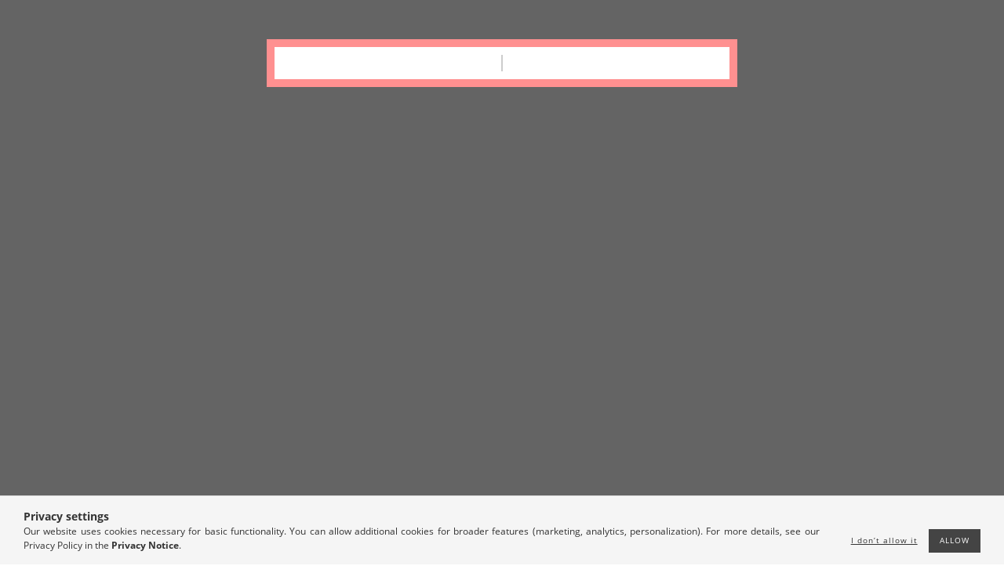

--- FILE ---
content_type: text/html; charset=UTF-8
request_url: https://winenotbudapest.hu/en/spd/387827/Riczu-Symbol-Cuvee
body_size: 21143
content:
<!DOCTYPE html>
<html lang="en" lang="en" class="header-is-transparent">
<head>
    <meta content="width=device-width, initial-scale=1.0" name="viewport">
    <link rel="preload" href="https://winenotbudapest.hu/!common_design/own/fonts/customicons/custom-icons.woff2" as="font" type="font/woff2" crossorigin>
    <link rel="preload" href="https://winenotbudapest.hu/!common_design/own/fonts/fontawesome-5.8.1/css/light.min.css" as="style">
    <link rel="stylesheet" href="https://winenotbudapest.hu/!common_design/own/fonts/fontawesome-5.8.1/css/light.min.css" media="print" onload="this.media='all'">
    <noscript>
        <link rel="stylesheet" href="https://winenotbudapest.hu/!common_design/own/fonts/fontawesome-5.8.1/css/light.min.css" />
    </noscript>
    <link rel="preload" href="https://winenotbudapest.hu/!common_design/own/fonts/opensans/OpenSans-Bold.woff2" as="font" type="font/woff2" crossorigin>
    <link rel="preload" href="https://winenotbudapest.hu/!common_design/own/fonts/opensans/OpenSans-Regular.woff2" as="font" type="font/woff2" crossorigin>

    <meta charset="utf-8">
<meta name="description" content="Riczu Symbol Cuvée, DÍJ: DECANTER WORLD WINE AWARDS 2020, BRONZ MEDÁL Vegyszermentesen művelt szőlő, organikus gazdálkodás, terméskorlátozás (70 q / 1 ha), gond">
<meta name="robots" content="index, follow">
<meta http-equiv="X-UA-Compatible" content="IE=Edge">
<meta property="og:site_name" content="WineNotBudapest.hu" />
<meta property="og:title" content="Riczu Symbol Cuvée - WineNotBudapest.hu">
<meta property="og:description" content="Riczu Symbol Cuvée, DÍJ: DECANTER WORLD WINE AWARDS 2020, BRONZ MEDÁL Vegyszermentesen művelt szőlő, organikus gazdálkodás, terméskorlátozás (70 q / 1 ha), gond">
<meta property="og:type" content="product">
<meta property="og:url" content="https://winenotbudapest.hu/en/spd/387827/Riczu-Symbol-Cuvee">
<meta property="og:image" content="https://winenotbudapest.hu/img/58915/387827/387827.jpg">
<meta name="mobile-web-app-capable" content="yes">
<meta name="apple-mobile-web-app-capable" content="yes">
<meta name="MobileOptimized" content="320">
<meta name="HandheldFriendly" content="true">

<title>Riczu Symbol Cuvée - WineNotBudapest.hu</title>


<script>
var service_type="shop";
var shop_url_main="https://winenotbudapest.hu";
var actual_lang="en";
var money_len="0";
var money_thousend=" ";
var money_dec=".";
var shop_id=58915;
var unas_design_url="https:"+"/"+"/"+"winenotbudapest.hu"+"/"+"!common_design"+"/"+"base"+"/"+"001606"+"/";
var unas_design_code='001606';
var unas_base_design_code='1600';
var unas_design_ver=3;
var unas_design_subver=3;
var unas_shop_url='https://winenotbudapest.hu/en';
var responsive="yes";
var price_nullcut_disable=1;
var config_plus=new Array();
config_plus['product_tooltip']=1;
config_plus['cart_redirect']=1;
config_plus['money_type']='Ft';
config_plus['money_type_display']='Ft';
var lang_text=new Array();

var UNAS = UNAS || {};
UNAS.shop={"base_url":'https://winenotbudapest.hu',"domain":'winenotbudapest.hu',"username":'winenotbudapest.unas.hu',"id":58915,"lang":'en',"currency_type":'Ft',"currency_code":'HUF',"currency_rate":'1',"currency_length":0,"base_currency_length":0,"canonical_url":'https://winenotbudapest.hu/en/spd/387827/Riczu-Symbol-Cuvee'};
UNAS.design={"code":'001606',"page":'artdet'};
UNAS.api_auth="d5405d8383eb676226cc772ef1874e47";
UNAS.customer={"email":'',"id":0,"group_id":0,"without_registration":0};
UNAS.shop["category_id"]="181378";
UNAS.shop["sku"]="387827";
UNAS.shop["product_id"]="293098108";
UNAS.shop["only_private_customer_can_purchase"] = false;
 

UNAS.text = {
    "button_overlay_close": `Close`,
    "popup_window": `Popup window`,
    "list": `list`,
    "updating_in_progress": `Update in progress`,
    "updated": `Updated`,
    "is_opened": `open`,
    "is_closed": `Closed`,
    "deleted": `Deleted`,
    "consent_granted": `consent granted`,
    "consent_rejected": `consent denied`,
    "field_is_incorrect": `Invalid field`,
    "error_title": `Error!`,
    "product_variants": `product variants`,
    "product_added_to_cart": `The product has been added to your cart`,
    "product_added_to_cart_with_qty_problem": `Only [qty_added_to_cart] [qty_unit] of the product was added to the cart`,
    "product_removed_from_cart": `Item removed from cart`,
    "reg_title_name": `Name`,
    "reg_title_company_name": `Company name`,
    "number_of_items_in_cart": `Number of items in cart`,
    "cart_is_empty": `Your cart is empty`,
    "cart_updated": `Cart updated`
};


UNAS.text["delete_from_compare"]= `Remove from comparison`;
UNAS.text["comparison"]= `Compare`;

UNAS.text["delete_from_favourites"]= `Remove from favorites`;
UNAS.text["add_to_favourites"]= `Add to Favorites`;






window.lazySizesConfig=window.lazySizesConfig || {};
window.lazySizesConfig.loadMode=1;
window.lazySizesConfig.loadHidden=false;

window.dataLayer = window.dataLayer || [];
function gtag(){dataLayer.push(arguments)};
gtag('js', new Date());
</script>

<script src="https://winenotbudapest.hu/!common_packages/jquery/jquery-3.2.1.js?mod_time=1690980617"></script>
<script src="https://winenotbudapest.hu/!common_packages/jquery/plugins/migrate/migrate.js?mod_time=1690980618"></script>
<script src="https://winenotbudapest.hu/!common_packages/jquery/plugins/tippy/popper-2.4.4.min.js?mod_time=1690980618"></script>
<script src="https://winenotbudapest.hu/!common_packages/jquery/plugins/tippy/tippy-bundle.umd.min.js?mod_time=1690980618"></script>
<script src="https://winenotbudapest.hu/!common_packages/jquery/plugins/autocomplete/autocomplete.js?mod_time=1751445028"></script>
<script src="https://winenotbudapest.hu/!common_packages/jquery/plugins/cookie/cookie.js?mod_time=1690980618"></script>
<script src="https://winenotbudapest.hu/!common_packages/jquery/plugins/tools/tools-1.2.7.js?mod_time=1690980618"></script>
<script src="https://winenotbudapest.hu/!common_packages/jquery/plugins/lazysizes/lazysizes.min.js?mod_time=1690980618"></script>
<script src="https://winenotbudapest.hu/!common_packages/jquery/plugins/lazysizes/plugins/bgset/ls.bgset.min.js?mod_time=1753261540"></script>
<script src="https://winenotbudapest.hu/!common_packages/jquery/own/shop_common/exploded/common.js?mod_time=1764831094"></script>
<script src="https://winenotbudapest.hu/!common_packages/jquery/own/shop_common/exploded/common_overlay.js?mod_time=1759904162"></script>
<script src="https://winenotbudapest.hu/!common_packages/jquery/own/shop_common/exploded/common_shop_popup.js?mod_time=1759904162"></script>
<script src="https://winenotbudapest.hu/!common_packages/jquery/own/shop_common/exploded/common_start_checkout.js?mod_time=1752056245"></script>
<script src="https://winenotbudapest.hu/!common_packages/jquery/own/shop_common/exploded/design_1500.js?mod_time=1725525526"></script>
<script src="https://winenotbudapest.hu/!common_packages/jquery/own/shop_common/exploded/function_change_address_on_order_methods.js?mod_time=1752056245"></script>
<script src="https://winenotbudapest.hu/!common_packages/jquery/own/shop_common/exploded/function_check_password.js?mod_time=1751445028"></script>
<script src="https://winenotbudapest.hu/!common_packages/jquery/own/shop_common/exploded/function_check_zip.js?mod_time=1767692286"></script>
<script src="https://winenotbudapest.hu/!common_packages/jquery/own/shop_common/exploded/function_compare.js?mod_time=1751445028"></script>
<script src="https://winenotbudapest.hu/!common_packages/jquery/own/shop_common/exploded/function_customer_addresses.js?mod_time=1725525526"></script>
<script src="https://winenotbudapest.hu/!common_packages/jquery/own/shop_common/exploded/function_delivery_point_select.js?mod_time=1751445028"></script>
<script src="https://winenotbudapest.hu/!common_packages/jquery/own/shop_common/exploded/function_favourites.js?mod_time=1725525526"></script>
<script src="https://winenotbudapest.hu/!common_packages/jquery/own/shop_common/exploded/function_infinite_scroll.js?mod_time=1759904162"></script>
<script src="https://winenotbudapest.hu/!common_packages/jquery/own/shop_common/exploded/function_language_and_currency_change.js?mod_time=1751445028"></script>
<script src="https://winenotbudapest.hu/!common_packages/jquery/own/shop_common/exploded/function_param_filter.js?mod_time=1764233415"></script>
<script src="https://winenotbudapest.hu/!common_packages/jquery/own/shop_common/exploded/function_postsale.js?mod_time=1751445028"></script>
<script src="https://winenotbudapest.hu/!common_packages/jquery/own/shop_common/exploded/function_product_print.js?mod_time=1725525526"></script>
<script src="https://winenotbudapest.hu/!common_packages/jquery/own/shop_common/exploded/function_product_subscription.js?mod_time=1751445028"></script>
<script src="https://winenotbudapest.hu/!common_packages/jquery/own/shop_common/exploded/function_recommend.js?mod_time=1751445028"></script>
<script src="https://winenotbudapest.hu/!common_packages/jquery/own/shop_common/exploded/function_saved_cards.js?mod_time=1751445028"></script>
<script src="https://winenotbudapest.hu/!common_packages/jquery/own/shop_common/exploded/function_saved_filter_delete.js?mod_time=1751445028"></script>
<script src="https://winenotbudapest.hu/!common_packages/jquery/own/shop_common/exploded/function_search_smart_placeholder.js?mod_time=1751445028"></script>
<script src="https://winenotbudapest.hu/!common_packages/jquery/own/shop_common/exploded/function_vote.js?mod_time=1725525526"></script>
<script src="https://winenotbudapest.hu/!common_packages/jquery/own/shop_common/exploded/page_cart.js?mod_time=1767791927"></script>
<script src="https://winenotbudapest.hu/!common_packages/jquery/own/shop_common/exploded/page_customer_addresses.js?mod_time=1768291153"></script>
<script src="https://winenotbudapest.hu/!common_packages/jquery/own/shop_common/exploded/page_order_checkout.js?mod_time=1725525526"></script>
<script src="https://winenotbudapest.hu/!common_packages/jquery/own/shop_common/exploded/page_order_details.js?mod_time=1725525526"></script>
<script src="https://winenotbudapest.hu/!common_packages/jquery/own/shop_common/exploded/page_order_methods.js?mod_time=1760086916"></script>
<script src="https://winenotbudapest.hu/!common_packages/jquery/own/shop_common/exploded/page_order_return.js?mod_time=1725525526"></script>
<script src="https://winenotbudapest.hu/!common_packages/jquery/own/shop_common/exploded/page_order_send.js?mod_time=1725525526"></script>
<script src="https://winenotbudapest.hu/!common_packages/jquery/own/shop_common/exploded/page_order_subscriptions.js?mod_time=1751445028"></script>
<script src="https://winenotbudapest.hu/!common_packages/jquery/own/shop_common/exploded/page_order_verification.js?mod_time=1752056245"></script>
<script src="https://winenotbudapest.hu/!common_packages/jquery/own/shop_common/exploded/page_product_details.js?mod_time=1751445028"></script>
<script src="https://winenotbudapest.hu/!common_packages/jquery/own/shop_common/exploded/page_product_list.js?mod_time=1725525526"></script>
<script src="https://winenotbudapest.hu/!common_packages/jquery/own/shop_common/exploded/page_product_reviews.js?mod_time=1751445028"></script>
<script src="https://winenotbudapest.hu/!common_packages/jquery/own/shop_common/exploded/page_reg.js?mod_time=1759904162"></script>
<script src="https://winenotbudapest.hu/!common_packages/jquery/plugins/hoverintent/hoverintent.js?mod_time=1690980618"></script>
<script src="https://winenotbudapest.hu/!common_packages/jquery/own/shop_tooltip/shop_tooltip.js?mod_time=1759904162"></script>
<script src="https://winenotbudapest.hu/!common_packages/jquery/plugins/responsive_menu/responsive_menu-unas.js?mod_time=1690980618"></script>
<script src="https://winenotbudapest.hu/!common_packages/jquery/plugins/slick/slick.min.js?mod_time=1690980618"></script>
<script src="https://winenotbudapest.hu/!common_design/base/001600/main.js?mod_time=1701621402"></script>
<script src="https://winenotbudapest.hu/!common_packages/jquery/plugins/photoswipe/photoswipe.min.js?mod_time=1690980618"></script>
<script src="https://winenotbudapest.hu/!common_packages/jquery/plugins/photoswipe/photoswipe-ui-default.min.js?mod_time=1690980618"></script>

<link href="https://winenotbudapest.hu/temp/shop_58915_1806393099238e12352b97190ab5f5f0.css?mod_time=1768509028" rel="stylesheet" type="text/css">

<link href="https://winenotbudapest.hu/en/spd/387827/Riczu-Symbol-Cuvee" rel="canonical">
    <link id="favicon-32x32" rel="icon" type="image/png" href="https://winenotbudapest.hu/!common_design/own/image/favicon_32x32.png" sizes="32x32">
    <link id="favicon-192x192" rel="icon" type="image/png" href="https://winenotbudapest.hu/!common_design/own/image/favicon_192x192.png" sizes="192x192">
            <link rel="apple-touch-icon" href="https://winenotbudapest.hu/!common_design/own/image/favicon_32x32.png" sizes="32x32">
        <link rel="apple-touch-icon" href="https://winenotbudapest.hu/!common_design/own/image/favicon_192x192.png" sizes="192x192">
        <script>
        var google_consent=1;
    
        gtag('consent', 'default', {
           'ad_storage': 'denied',
           'ad_user_data': 'denied',
           'ad_personalization': 'denied',
           'analytics_storage': 'denied',
           'functionality_storage': 'denied',
           'personalization_storage': 'denied',
           'security_storage': 'granted'
        });

    
        gtag('consent', 'update', {
           'ad_storage': 'denied',
           'ad_user_data': 'denied',
           'ad_personalization': 'denied',
           'analytics_storage': 'denied',
           'functionality_storage': 'denied',
           'personalization_storage': 'denied',
           'security_storage': 'granted'
        });

        </script>
    
    
    
    




    
    <style>
        
            
                
                    .header_logo-img {
                        position: absolute;
                        left: 0;
                        right: 0;
                        bottom: 0;
                        top: 0;
                        margin: 0 auto;
                    }
                    .header_logo-img-wrapper {
                        padding-top: calc(72 / 300 * 100%);
                        position: relative;
                    }
                    .header_logo {
                        width: 300px;
                        margin-left: auto;
                        margin-right: auto;
                    }
                    
                        @media (max-width: 1023.8px) {
                            .header_logo-img-wrapper {
                                padding-top: calc(72 / 300 * 100%);
                            }
                            .header_logo {
                                width: 300px;
                            }
                        }
                    
                    
                        @media (max-width: 767.8px){
                            .header_logo-img-wrapper {
                                padding-top: calc(36 / 150 * 100%);
                            }
                            .header_logo {
                                width: 150px;
                            }
                        }
                    
                    
                        @media (max-width: 479.8px){
                            .header_logo-img-wrapper {
                                padding-top: calc(36 / 150 * 100%);
                            }
                            .header_logo {
                                width: 150px;
                            }
                        }
                    
                
            
        
    </style>
    

    

    
    
    
    
    
    
    
</head>

<body class='design_ver3 design_subver1 design_subver2 design_subver3' id="ud_shop_artdet">
    <div id="fb-root"></div>
    <script>
        window.fbAsyncInit = function() {
            FB.init({
                xfbml            : true,
                version          : 'v22.0'
            });
        };
    </script>
    <script async defer crossorigin="anonymous" src="https://connect.facebook.net/en_US/sdk.js"></script>
    <div id="image_to_cart" style="display:none; position:absolute; z-index:100000;"></div>
<div class="overlay_common overlay_warning" id="overlay_cart_add"></div>
<script>$(document).ready(function(){ overlay_init("cart_add",{"onBeforeLoad":false}); });</script>
<div id="overlay_login_outer"></div>	
	<script>
	$(document).ready(function(){
	    var login_redir_init="";

		$("#overlay_login_outer").overlay({
			onBeforeLoad: function() {
                var login_redir_temp=login_redir_init;
                if (login_redir_act!="") {
                    login_redir_temp=login_redir_act;
                    login_redir_act="";
                }

									$.ajax({
						type: "GET",
						async: true,
						url: "https://winenotbudapest.hu/shop_ajax/ajax_popup_login.php",
						data: {
							shop_id:"58915",
							lang_master:"en",
                            login_redir:login_redir_temp,
							explicit:"ok",
							get_ajax:"1"
						},
						success: function(data){
							$("#overlay_login_outer").html(data);
							if (unas_design_ver >= 5) $("#overlay_login_outer").modal('show');
							$('#overlay_login1 input[name=shop_pass_login]').keypress(function(e) {
								var code = e.keyCode ? e.keyCode : e.which;
								if(code.toString() == 13) {		
									document.form_login_overlay.submit();		
								}	
							});	
						}
					});
								},
			top: 50,
			mask: {
	color: "#000000",
	loadSpeed: 200,
	maskId: "exposeMaskOverlay",
	opacity: 0.7
},
			closeOnClick: (config_plus['overlay_close_on_click_forced'] === 1),
			onClose: function(event, overlayIndex) {
				$("#login_redir").val("");
			},
			load: false
		});
		
			});
	function overlay_login() {
		$(document).ready(function(){
			$("#overlay_login_outer").overlay().load();
		});
	}
	function overlay_login_remind() {
        if (unas_design_ver >= 5) {
            $("#overlay_remind").overlay().load();
        } else {
            $(document).ready(function () {
                $("#overlay_login_outer").overlay().close();
                setTimeout('$("#overlay_remind").overlay().load();', 250);
            });
        }
	}

    var login_redir_act="";
    function overlay_login_redir(redir) {
        login_redir_act=redir;
        $("#overlay_login_outer").overlay().load();
    }
	</script>  
	<div class="overlay_common overlay_info" id="overlay_remind"></div>
<script>$(document).ready(function(){ overlay_init("remind",[]); });</script>

	<script>
    	function overlay_login_error_remind() {
		$(document).ready(function(){
			load_login=0;
			$("#overlay_error").overlay().close();
			setTimeout('$("#overlay_remind").overlay().load();', 250);	
		});
	}
	</script>  
	<div class="overlay_common overlay_info" id="overlay_newsletter"></div>
<script>$(document).ready(function(){ overlay_init("newsletter",[]); });</script>

<script>
function overlay_newsletter() {
    $(document).ready(function(){
        $("#overlay_newsletter").overlay().load();
    });
}
</script>
<div class="overlay_common overlay_error" id="overlay_explicit"></div>
<script>$(document).ready(function(){ overlay_init("explicit",{"load":true,"closeOnEsc":false,"maskLoadSpeed":0,"maskOpacity":1}); });</script>

    <script>
    exitpopup_allow=0;
	function overlay_explicit_ok() {
		$(document).ready(function(){
			$.ajax({
				type: "GET",
				url: "https://winenotbudapest.hu/shop_ajax/ajax_popup_explicit.php",
				success: function() {
                                        overlay_close('overlay_explicit');
                                        $(document).trigger("explicitConfirmed");
				},
				data: {shop_id:"58915",lang_master:"en",explicit:"ok",get_ajax:"1"}
			});
			$("#container").css("display","block");
		});
	}
	</script>
	<div class="overlay_common overlay_error" id="overlay_script"></div>
<script>$(document).ready(function(){ overlay_init("script",[]); });</script>
    <script>
    $(document).ready(function() {
        $.ajax({
            type: "GET",
            url: "https://winenotbudapest.hu/shop_ajax/ajax_stat.php",
            data: {master_shop_id:"58915",get_ajax:"1"}
        });
    });
    </script>
    

<div id="container" class="page_shop_artdet_387827 page-box logo-resizer-v2">
	

    <header class="header js-header">
        <div class="header-inner row align-items-center justify-content-center container-custom-1 usn">
            <div class="header-left col-auto col-lg-4 col-xl order-2 order-sm-1 px-0 d-flex align-self-stretch">
                <div class="cat-box-col flex-y-center">
                    <div class="cat-box js-dropdown-container">
                        <button class="cat-box__btn cat-box__btn--desktop header-btn js-dropdown--btn dropdown--btn d-none d-xl-block" aria-label="View cart">
                            <span class="cat-box__btn-text header-btn-text">Products</span>
                        </button>
                        <div class="cat-box__dropdown dropdown--content js-dropdown--content dropdown--content-l px-0">
                            <div class="cat-box--desktop">
                                


<div class='cat-box__items py-3'>
    
        <div class='cat-box__item cat-box__item-level-0 is-spec-item js-cat-menu-new'>
            <div class="row no-gutters">
				
                <div class="col">
                    <div class="cat-box__name-wrap pl-3">
                        <a class="cat-box__name" href="https://winenotbudapest.hu/en/shop_artspec.php?artspec=2"
                            
                        >
                            <div class="row no-gutters align-items-center position-relative pr-5">
                                <div class="col">
                                    <div class="cat-box__name-text line-clamp--3-12">New arrivals</div>
                                </div>
                                
                            </div>
                        </a>
                    </div>
                </div>
            </div>

        
        </div>
    
        <div class='cat-box__item cat-box__item-level-0 is-spec-item js-cat-menu-akcio'>
            <div class="row no-gutters">
				
                <div class="col">
                    <div class="cat-box__name-wrap pl-3">
                        <a class="cat-box__name" href="https://winenotbudapest.hu/en/shop_artspec.php?artspec=1"
                            
                        >
                            <div class="row no-gutters align-items-center position-relative pr-5">
                                <div class="col">
                                    <div class="cat-box__name-text line-clamp--3-12">Deals</div>
                                </div>
                                
                            </div>
                        </a>
                    </div>
                </div>
            </div>

        
        </div>
    
        <div class='cat-box__item cat-box__item-level-0 js-cat-menu-181378'>
            <div class="row no-gutters">
				
				<div class="col-auto">
					<div class="cat-box__img-wrap d-none">
						<a href="https://winenotbudapest.hu/en/wine" class="text_normal" title="Wine"><img src="https://winenotbudapest.hu/img/58915/catpic_181378/50x50,r/181378.jpg?time=1610598511" alt="Wine" title="Wine" /></a>
					</div>
				</div>
				
                <div class="col">
                    <div class="cat-box__name-wrap pl-3">
                        <a class="cat-box__name" href="https://winenotbudapest.hu/en/wine"
                            
                        >
                            <div class="row no-gutters align-items-center position-relative pr-5">
                                <div class="col">
                                    <div class="cat-box__name-text line-clamp--3-12">Wine</div>
                                </div>
                                
                            </div>
                        </a>
                    </div>
                </div>
            </div>

        
        </div>
    
        <div class='cat-box__item cat-box__item-level-0 js-cat-menu-248354'>
            <div class="row no-gutters">
				
				<div class="col-auto">
					<div class="cat-box__img-wrap d-none">
						<a href="https://winenotbudapest.hu/en/sparkling" class="text_normal" title="Sparkling"><img src="https://winenotbudapest.hu/img/58915/catpic_248354/50x50,r/248354.jpg?time=1611322108" alt="Sparkling" title="Sparkling" /></a>
					</div>
				</div>
				
                <div class="col">
                    <div class="cat-box__name-wrap pl-3">
                        <a class="cat-box__name" href="https://winenotbudapest.hu/en/sparkling"
                            
                        >
                            <div class="row no-gutters align-items-center position-relative pr-5">
                                <div class="col">
                                    <div class="cat-box__name-text line-clamp--3-12">Sparkling</div>
                                </div>
                                
                            </div>
                        </a>
                    </div>
                </div>
            </div>

        
        </div>
    
        <div class='cat-box__item cat-box__item-level-0 js-cat-menu-196915'>
            <div class="row no-gutters">
				
				<div class="col-auto">
					<div class="cat-box__img-wrap d-none">
						<a href="https://winenotbudapest.hu/en/wineselection" class="text_normal" title="Wine Selection"><img src="https://winenotbudapest.hu/img/58915/catpic_196915/50x50,r/196915.jpg?time=1612372506" alt="Wine Selection" title="Wine Selection" /></a>
					</div>
				</div>
				
                <div class="col">
                    <div class="cat-box__name-wrap pl-3">
                        <a class="cat-box__name" href="https://winenotbudapest.hu/en/wineselection"
                            
                        >
                            <div class="row no-gutters align-items-center position-relative pr-5">
                                <div class="col">
                                    <div class="cat-box__name-text line-clamp--3-12">Wine Selection</div>
                                </div>
                                
                            </div>
                        </a>
                    </div>
                </div>
            </div>

        
        </div>
    
        <div class='cat-box__item cat-box__item-level-0 js-cat-menu-960086'>
            <div class="row no-gutters">
				
				<div class="col-auto">
					<div class="cat-box__img-wrap d-none">
						<a href="https://winenotbudapest.hu/en/wineexperience" class="text_normal" title="Wine Experience"><img src="https://winenotbudapest.hu/img/58915/catpic_960086/50x50,r/960086.jpg?time=1610653408" alt="Wine Experience" title="Wine Experience" /></a>
					</div>
				</div>
				
                <div class="col">
                    <div class="cat-box__name-wrap pl-3">
                        <a class="cat-box__name" href="https://winenotbudapest.hu/en/wineexperience"
                            
                        >
                            <div class="row no-gutters align-items-center position-relative pr-5">
                                <div class="col">
                                    <div class="cat-box__name-text line-clamp--3-12">Wine Experience</div>
                                </div>
                                
                            </div>
                        </a>
                    </div>
                </div>
            </div>

        
        </div>
    
        <div class='cat-box__item cat-box__item-level-0 js-cat-menu-360550'>
            <div class="row no-gutters">
				
				<div class="col-auto">
					<div class="cat-box__img-wrap d-none">
						<a href="https://winenotbudapest.hu/en/tonic" class="text_normal" title="Tonic"><img src="https://winenotbudapest.hu/img/58915/catpic_360550/50x50,r/360550.jpg?time=1738729982" alt="Tonic" title="Tonic" /></a>
					</div>
				</div>
				
                <div class="col">
                    <div class="cat-box__name-wrap pl-3">
                        <a class="cat-box__name" href="https://winenotbudapest.hu/en/tonic"
                            
                        >
                            <div class="row no-gutters align-items-center position-relative pr-5">
                                <div class="col">
                                    <div class="cat-box__name-text line-clamp--3-12">Tonic</div>
                                </div>
                                
                            </div>
                        </a>
                    </div>
                </div>
            </div>

        
        </div>
    
        <div class='cat-box__item cat-box__item-level-0 js-cat-menu-698413'>
            <div class="row no-gutters">
				
				<div class="col-auto">
					<div class="cat-box__img-wrap d-none">
						<a href="https://winenotbudapest.hu/en/must" class="text_normal" title="Must"><img src="https://winenotbudapest.hu/img/58915/catpic_698413/50x50,r/698413.jpg?time=1610653432" alt="Must" title="Must" /></a>
					</div>
				</div>
				
                <div class="col">
                    <div class="cat-box__name-wrap pl-3">
                        <a class="cat-box__name" href="https://winenotbudapest.hu/en/must"
                            
                        >
                            <div class="row no-gutters align-items-center position-relative pr-5">
                                <div class="col">
                                    <div class="cat-box__name-text line-clamp--3-12">Must</div>
                                </div>
                                
                            </div>
                        </a>
                    </div>
                </div>
            </div>

        
        </div>
    
        <div class='cat-box__item cat-box__item-level-0 js-cat-menu-836993'>
            <div class="row no-gutters">
				
				<div class="col-auto">
					<div class="cat-box__img-wrap d-none">
						<a href="https://winenotbudapest.hu/en/gooseliver" class="text_normal" title="Goose Liver"><img src="https://winenotbudapest.hu/img/58915/catpic_836993/50x50,r/836993.jpg?time=1629211390" alt="Goose Liver" title="Goose Liver" /></a>
					</div>
				</div>
				
                <div class="col">
                    <div class="cat-box__name-wrap pl-3">
                        <a class="cat-box__name" href="https://winenotbudapest.hu/en/gooseliver"
                            
                        >
                            <div class="row no-gutters align-items-center position-relative pr-5">
                                <div class="col">
                                    <div class="cat-box__name-text line-clamp--3-12">Goose Liver</div>
                                </div>
                                
                            </div>
                        </a>
                    </div>
                </div>
            </div>

        
        </div>
    
        <div class='cat-box__item cat-box__item-level-0 js-cat-menu-391717'>
            <div class="row no-gutters">
				
				<div class="col-auto">
					<div class="cat-box__img-wrap d-none">
						<a href="https://winenotbudapest.hu/en/book" class="text_normal" title="Book"><img src="https://winenotbudapest.hu/img/58915/catpic_391717/50x50,r/391717.jpg?time=1610598685" alt="Book" title="Book" /></a>
					</div>
				</div>
				
                <div class="col">
                    <div class="cat-box__name-wrap pl-3">
                        <a class="cat-box__name" href="https://winenotbudapest.hu/en/book"
                            
                        >
                            <div class="row no-gutters align-items-center position-relative pr-5">
                                <div class="col">
                                    <div class="cat-box__name-text line-clamp--3-12">Book</div>
                                </div>
                                
                            </div>
                        </a>
                    </div>
                </div>
            </div>

        
        </div>
    
</div>



                            </div>
                        </div>
                        <button class="cat-box__btn cat-box__btn--mobile header-btn js-dropdown--btn dropdown--btn d-xl-none" aria-label="Product categories">
                            <span class="cat-box__btn-icon icon--hamburger"></span>
                        </button>
                        <div class="dropdown--content-xl-up js-dropdown--content dropdown--content-l p-0">
                            <div class="cat-box--mobile h-100">
                                <div id="responsive_cat_menu"><div id="responsive_cat_menu_content"><script>var responsive_menu='$(\'#responsive_cat_menu ul\').responsive_menu({ajax_type: "GET",ajax_param_str: "cat_key|aktcat",ajax_url: "https://winenotbudapest.hu/shop_ajax/ajax_box_cat.php",ajax_data: "master_shop_id=58915&lang_master=en&get_ajax=1&type=responsive_call&box_var_name=shop_cat&box_var_already=no&box_var_responsive=yes&box_var_page=no&box_var_section=content&box_var_highlight=yes&box_var_type=normal&box_var_multilevel_id=responsive_cat_menu",menu_id: "responsive_cat_menu"});'; </script><div class="responsive_menu"><div class="responsive_menu_nav"><div class="responsive_menu_navtop"><div class="responsive_menu_back "></div><div class="responsive_menu_title ">&nbsp;</div><div class="responsive_menu_close "></div></div><div class="responsive_menu_navbottom"></div></div><div class="responsive_menu_content"><ul style="display:none;"><li><a href="https://winenotbudapest.hu/en/shop_artspec.php?artspec=2" class="text_small">New arrivals</a></li><li><a href="https://winenotbudapest.hu/en/shop_artspec.php?artspec=1" class="text_small">Deals</a></li><li class="active_menu"><span class="ajax_param">181378|181378</span><a href="https://winenotbudapest.hu/en/wine" class="text_small resp_clickable" onclick="return false;">Wine <span class='box_cat_num'>[167]</span></a></li><li><span class="ajax_param">248354|181378</span><a href="https://winenotbudapest.hu/en/sparkling" class="text_small resp_clickable" onclick="return false;">Sparkling <span class='box_cat_num'>[19]</span></a></li><li><span class="ajax_param">196915|181378</span><a href="https://winenotbudapest.hu/en/wineselection" class="text_small resp_clickable" onclick="return false;">Wine Selection <span class='box_cat_num'>[2]</span></a></li><li><span class="ajax_param">960086|181378</span><a href="https://winenotbudapest.hu/en/wineexperience" class="text_small resp_clickable" onclick="return false;">Wine Experience <span class='box_cat_num'>[3]</span></a></li><li><span class="ajax_param">360550|181378</span><a href="https://winenotbudapest.hu/en/tonic" class="text_small resp_clickable" onclick="return false;">Tonic <span class='box_cat_num'>[4]</span></a></li><li><span class="ajax_param">698413|181378</span><a href="https://winenotbudapest.hu/en/must" class="text_small resp_clickable" onclick="return false;">Must <span class='box_cat_num'>[1]</span></a></li><li><span class="ajax_param">836993|181378</span><a href="https://winenotbudapest.hu/en/gooseliver" class="text_small resp_clickable" onclick="return false;">Goose Liver <span class='box_cat_num'>[2]</span></a></li><li><span class="ajax_param">391717|181378</span><a href="https://winenotbudapest.hu/en/book" class="text_small resp_clickable" onclick="return false;">Book <span class='box_cat_num'>[3]</span></a></li></ul></div></div></div></div>
                            </div>
                        </div>
                    </div>
                </div>
                


    
    <div class="profile-col d-flex align-items-center position-relative">
        <div class="profile js-dropdown-container">
            <button class="profile__btn header-btn js-profile-btn js-dropdown--btn dropdown--btn" aria-label="Profile" id="profile__btn" onclick="checkLogged(this.id); return false;" data-login="javascript:overlay_login();" data-orders="https://winenotbudapest.hu/en/shop_order_track.php">
                <span class="profile__btn-icon d-xl-none icon--head"></span>
                <span class="profile__btn-text header-btn-text d-none d-xl-block">Profile</span>
            </button>
            

            
                
            
        </div>
    </div>
    

                <div class="header-plus-menu-col js-header-plus-menu flex-y-center">
                    <div class="header-plus-menu-desktop d-none d-xl-block">
                        <ul class="header_menu hm--d d-flex mb-0 ul--lsn">
                            <li class="menu_item_plus menu_item_1" id="d_menu_item_id_497739"><a href="http://wolt.com/hu/hun/budapest/restaurant/wine-not-hungarian-wine-shopbar" target="_blank">WOLT</a></li><li class="menu_item_plus menu_item_2" id="d_menu_item_id_741664"><a href="http://winenot.hu" target="_blank">WINE NOT?</a></li>
                        </ul>
                    </div>
                    <div class="header-plus-menu-mobile d-xl-none js-dropdown-container">
                        <button class="header-plus-menu__btn header-btn js-dropdown--btn dropdown--btn" aria-label="Customer menu">
                            <span class="header-plus-menu__btn-icon icon--info"></span>
                        </button>
                        <div class="header_menu-wrap dropdown--content dropdown--content-l js-dropdown--content">
                            <div class="header_menu-wrap__btn-close icon--close btn btn--square btn--link d-xl-none dropdown--btn-close js-dropdown--btn-close"></div>
                            <ul class="header_menu hm--m js-header_menu--m mb-0 ul--lsn">
                                <li class="menu_item_plus menu_item_1" id="m_menu_item_id_497739"><a href="http://wolt.com/hu/hun/budapest/restaurant/wine-not-hungarian-wine-shopbar" target="_blank">WOLT</a></li><li class="menu_item_plus menu_item_2" id="m_menu_item_id_741664"><a href="http://winenot.hu" target="_blank">WINE NOT?</a></li><li class="menu_item_plus menu_item_3" id="m_menu_item_id_646232"><a href="https://winenotbudapest.hu/en/" target="_top">Wine Regions</a></li>
                            </ul>
                        </div>
                    </div>
                </div>
            </div>
            <div class="header-logo-col col-12 col-sm col-lg-4 col-xl-auto order-sm-2 text-center">
                <div class="logo">
                    




    

    
    <div class="js-element header_logo" data-element-name="header_logo">
        
            
                <a href="https://winenotbudapest.hu/en/">
                <div class="header_logo-img-wrapper">
                    <picture>
                        <source media="(max-width: 479.8px)" srcset="https://winenotbudapest.hu/!common_design/custom/winenotbudapest.unas.hu/element/layout_hu_header_logo-300x100_1_medium.png?time=1614881638, https://winenotbudapest.hu/!common_design/custom/winenotbudapest.unas.hu/element/layout_hu_header_logo-300x100_1_medium_retina.png?time=1614881638 2x">
                        <source media="(max-width: 767.8px)" srcset="https://winenotbudapest.hu/!common_design/custom/winenotbudapest.unas.hu/element/layout_hu_header_logo-300x100_1_medium.png?time=1614881638, https://winenotbudapest.hu/!common_design/custom/winenotbudapest.unas.hu/element/layout_hu_header_logo-300x100_1_medium_retina.png?time=1614881638 2x">
                        <source media="(max-width: 1019.8px)" srcset="https://winenotbudapest.hu/!common_design/custom/winenotbudapest.unas.hu/element/layout_hu_header_logo-300x100_1_default.png?time=1614881638, https://winenotbudapest.hu/!common_design/custom/winenotbudapest.unas.hu/element/layout_hu_header_logo-300x100_1_default_retina.png?time=1614881638 2x">
                        <img class="header_logo-img" width="300" height="72" data-height="100" src="https://winenotbudapest.hu/!common_design/custom/winenotbudapest.unas.hu/element/layout_hu_header_logo-300x100_1_default.png?time=1614881638" alt="WineNotBudapest.hu" srcset="https://winenotbudapest.hu/!common_design/custom/winenotbudapest.unas.hu/element/layout_hu_header_logo-300x100_1_default_retina.png?time=1614881638 2x">
                    </picture>
                </div>
                </a>
            
        
    </div>
    

                </div>
            </div>
            <div class="header-right col-auto col-lg-4 col-xl order-3 px-0 d-flex justify-content-end align-self-stretch">
                <div class="search-box-col flex-lg-grow-1 flex-y-center">
                    <div class="search-box w-100">
                        <button class="search-box__btn header-btn js-dropdown--btn dropdown--btn d-lg-none position-relative" aria-label="Search">
                            <span class="search-box__btn-icon-search icon--search"></span>
                            <span class="search-box__btn-icon-search-opened icon--chevron-down"></span>
                        </button>
                        <div class="search-box__content-wrap js-dropdown--content">
                            <div id="box_search_content" class="position-relative browser-is-chrome">
    <form name="form_include_search" id="form_include_search" action="https://winenotbudapest.hu/en/shop_search.php" method="get">
        <input data-stay-visible-breakpoint="1020" name="search" id="box_search_input" type="text" value=""
               pattern=".{3,100}" maxlength="100" class="text_small ac_input js-search-input" title="Please enter a longer search term."
               placeholder="Search" autocomplete="off"
               required
        >
        <div class="search-box__search-btn-outer">
            <button class="search-box__search-btn btn--text text-center icon--search" type="submit" title="Search"></button>
        </div>
        <div class="search-box__mask"></div>
    </form>
    <div class="ac_results"></div>
</div>
<script>
    $(document).ready(function(){
        $(document).on('smartSearchInputLoseFocus', function(){
            if ($('.js-search-smart-autocomplete').length>0) {
                setTimeout(function () {
                    let height = $(window).height() - ($('.js-search-smart-autocomplete').offset().top - $(window).scrollTop()) - 20;
                    $('.search-smart-autocomplete').css('max-height', height + 'px');
                }, 300);
            }
        });
    });
</script>

                        </div>
                    </div>
                </div>
                <div class="product-filter-col position-relative flex-y-center">
                    <div class="product-filter js-dropdown-container">
                        <button class="product-filter__btn header-btn js-dropdown--btn dropdown--btn" aria-label="filter button">
                            <span class="product-filter__btn-icon icon--filter"></span>
                        </button>
                        <div class="product-filter__dropdown dropdown--content dropdown--content-r js-dropdown--content">
                            <div class="product-filter__btn-close icon--close btn btn--square btn--link dropdown--btn-close js-dropdown--btn-close"></div>
                            <div class="product-filter__title box__title-inner title--theme-1"></div>
                            <div class="product-filter__content"></div>
                        </div>
                    </div>
                </div>
                <div class="cart-box-col flex-y-center position-relative">
                    


    <div id='box_cart_content' class='cart-box  js-dropdown-container'>




    <button class="cart-box__btn header-btn js-dropdown--btn dropdown--btn " aria-label="View cart">
        <span class="cart-box__btn-icon icon--cart">
            
        </span>
    </button>
    <div class='dropdown--content dropdown--content-r js-dropdown--content cart-box__dropdown js-cart-box__dropdown bg-white drop-shadow '>
        <div class="cart-box__btn-close icon--close btn btn--square btn--link d-xl-none dropdown--btn-close js-dropdown--btn-close"></div>

        

        
            <div class="cart-box__empty py-4 text-center">
                
                    <span class='cart-box__empty-text'>Your cart is empty.</span>
                

                

                <a class="cart-box__jump-to-products-btn btn--link color--primary" href="https://winenotbudapest.hu/en/sct/0/">Click here to purchase!</a>

                
            </div>
        
    </div>




</div>


                </div>
                <div class="lang-and-cur-col js-lang-and-cur align-items-center position-relative">
                    <div class="lang-and-cur js-dropdown-container">
                        <button class="lang-and-cur__btn header-btn js-dropdown--btn dropdown--btn" aria-label="Change language Change currency">
                            <span class="lang-and-cur__btn-icon icon--globe"></span>
                        </button>
                        <div class="lang-and-cur__dropdown dropdown--content dropdown--content-r js-dropdown--content">
                            <div class="lang-and-cur__btn-close icon--close btn btn--square btn--link d-xl-none dropdown--btn-close js-dropdown--btn-close"></div>
                            <div class="lang py-2">
                                <div class="lang__title">Change language:</div>
                                <div class="lang__content">
<div class='lang__content-inner box_content' id='box_lang_content' >
    
        <div class='lang__flag-list fs-0'>
            
                <a id="box_lang_hu" data-lang="hu" href="#" data-uri="/spd/387827/Riczu-Symbol-Cuvee" onclick="location.href='https://winenotbudapest.hu'+$(this).data('uri')" class="text_small" title="Magyar" rel="nofollow"><img src="https://winenotbudapest.hu/!common_design/own/image/icon/flag/svg/hu.svg" alt="Magyar" title="Magyar"  width="32"  height="24"   style="width: 32px;" class="box_lang_flag" /></a>
            
                <a id="box_lang_en" data-lang="en" href="#" data-uri="/en/spd/387827/Riczu-Symbol-Cuvee" onclick="location.href='https://winenotbudapest.hu'+$(this).data('uri')" class="text_small box_lang_a_select" title="English" rel="nofollow"><img src="https://winenotbudapest.hu/!common_design/own/image/icon/flag/svg/en.svg" alt="English" title="English"  width="32"  height="24"   style="width: 32px;" class="box_lang_flag_select" /></a>
            
        </div>
    
</div>
</div>
                            </div>
                            <div class="currency py-2">
                                <div class="currency__title">:</div>
                                <div class="currency__content"></div>
                            </div>
                        </div>
                    </div>
                </div>
            </div>
        </div>
    </header>

    <div class="content container py-4 js-content">
        <div class="row no-gutters">
            <main class="col-xl-9 order-1 order-xl-2 pl-xl-3 px-0 ml-auto">
                <div class='main__breadcrumb'><div id='breadcrumb'><div class="breadcrumb underline underline--normal underline--fw mb-0">
    <span class="breadcrumb__item breadcrumb__home is-clickable ">
        
        <a href="https://winenotbudapest.hu/en/sct/0/" class="breadcrumb-link breadcrumb-home-link" title="Main Category">
        
            <span class='breadcrumb__text'>Main Category</span>
        
        </a>
        
    </span>
    
        <span class="breadcrumb__item">
            
            <a href="https://winenotbudapest.hu/en/wine" class="breadcrumb-link">
                <span class="breadcrumb__text">Wine</span>
            </a>
            

            

            <script>
                $("document").ready(function(){
                    $(".js-cat-menu-181378").addClass("is-selected");
                });
            </script>
        </span>
    
</div></div></div>
                <div class='main__title'></div>
                <div class='main__content'><div id='page_content_outer'>



















<script>
    
        var $activeProductImg = '.artdet__img-main';
        var $productImgContainer = '.artdet__img-main-wrap';
        var $clickElementToInitPs = '.artdet__img-main';
    

    

        var initPhotoSwipeFromDOM = function() {
            var $pswp = $('.pswp')[0];
            var $psDatas = $('.photoSwipeDatas');
            var image = [];

            $psDatas.each( function() {
                var $pics     = $(this),
                        getItems = function() {
                            var items = [];
                            $pics.find('a').each(function() {
                                var $href   = $(this).attr('href'),
                                        $size   = $(this).data('size').split('x'),
                                        $width  = $size[0],
                                        $height = $size[1];

                                var item = {
                                    src : $href,
                                    w   : $width,
                                    h   : $height
                                }

                                items.push(item);
                            });
                            return items;
                        }

                var items = getItems();

                $($productImgContainer).on('click', $clickElementToInitPs, function(event) {
                    event.preventDefault();

                    var $index = $(this).index();
                    var options = {
                        index: $index,
                        history: false,
                        bgOpacity: 0.5,
                        shareEl: false,
                        showHideOpacity: false,
                        getThumbBoundsFn: function(index) {
                            var thumbnail = document.querySelectorAll($activeProductImg)[index];
                            var activeBigPicRatio = items[index].w / items[index].h;
                            var pageYScroll = window.pageYOffset || document.documentElement.scrollTop;
                            var rect = thumbnail.getBoundingClientRect();
                            var offsetY = (rect.height - (rect.height / activeBigPicRatio)) / 2;
                            return {x:rect.left, y:rect.top + pageYScroll + offsetY, w:rect.width};
                        },
                        getDoubleTapZoom: function(isMouseClick, item) {
                            if(isMouseClick) {
                                return 1;
                            } else {
                                return item.initialZoomLevel < 0.7 ? 1 : 1.5;
                            }
                        }
                    }

                    var photoSwipe = new PhotoSwipe($pswp, PhotoSwipeUI_Default, items, options);
                    photoSwipe.init();

                    
                });


            });
        };
</script>


<div id='page_artdet_content' class='artdet'>
	
    <script>
<!--
var lang_text_warning=`Attention!`
var lang_text_required_fields_missing=`Please fill in all required fields!`
function formsubmit_artdet() {
   cart_add("387827","",null,1)
}
$(document).ready(function(){
	select_base_price("387827",1);
	
	
});
// -->
</script>

	
        
	
    <div class='artdet__inner'>
    
        <header class="artdet__header">
            <div class="artdet__header-wrap row no-gutters align-items-center py-4">
                <div class="col artdet__name-rating text-left pr-md-3">
                    <h1 class='artdet__name line-clamp--3-12'>Riczu Symbol Cuvée
</h1>
                    

                    
                    <div class="social_icons d-inline-flex align-items-center">
                        
                            
                                <div class="social_icon icon_facebook" onclick='window.open("https://www.facebook.com/sharer.php?u=https%3A%2F%2Fwinenotbudapest.hu%2Fen%2Fspd%2F387827%2FRiczu-Symbol-Cuvee")' title="facebook"></div>
                            
                                <div class="social_icon icon_pinterest" onclick='window.open("http://www.pinterest.com/pin/create/button/?url=https%3A%2F%2Fwinenotbudapest.hu%2Fen%2Fspd%2F387827%2FRiczu-Symbol-Cuvee&media=https%3A%2F%2Fwinenotbudapest.hu%2Fimg%2F58915%2F387827%2F387827.jpg&description=Riczu+Symbol+Cuv%C3%A9e")' title="pinterest"></div>
                            
                        
                        
                            <div class="fb-like" data-href="https://winenotbudapest.hu/en/spd/387827/Riczu-Symbol-Cuvee" data-width="95" data-layout="button_count" data-action="like" data-size="small" data-share="false" data-lazy="true"></div><style type="text/css">.fb-like.fb_iframe_widget > span { height: 21px !important; }</style>
                        
                    </div>
                    
                </div>
                <div class="col-auto d-none d-md-flex artdet__pagination">
                    
                    <a class='artdet__pagination-btn artdet__pagination-prev btn btn--square btn--alt icon--arrow-left' href="javascript:product_det_prevnext('https://winenotbudapest.hu/en/spd/387827/Riczu-Symbol-Cuvee','?cat=181378&sku=387827&action=prev_js')" aria-label="prevoius product"></a>

                    <a class='artdet__pagination-btn artdet__pagination-next btn btn--square btn--alt icon--arrow-right ml-2' href="javascript:product_det_prevnext('https://winenotbudapest.hu/en/spd/387827/Riczu-Symbol-Cuvee','?cat=181378&sku=387827&action=next_js')" aria-label="next product"></a>
                    
                </div>
            </div>
        </header>
    
    	<form name="form_temp_artdet">


        <div class="artdet__pic-data-wrap mb-3 mb-lg-5">
            <div class="row">
                <div class='artdet__img-outer col-lg-6 pr-lg-5'>
                    <div class="artdet__properties position-relative">
                        

                        

                        

                        

                        

                        
                    </div>
                    <div class='artdet__img-inner position-relative'>
                        <div class='artdet__img-wrapper mt-3 overflow-hidden'>
                            

                            <div class="artdet__img-main-wrapper">
                                <div class="artdet__img-main-wrap-outer">
                                    <figure class="artdet__img-main-wrap js-photoswipe--main text-center artdet-product-img-wrapper">
                                        <img width="490" height="490" fetchpriority="high"
                                             class="artdet__img-main product-img" src="https://winenotbudapest.hu/img/58915/387827/490x490,r/387827.jpg?time=1704579274"
                                             
                                             srcset="https://winenotbudapest.hu/img/58915/387827/686x686,r/387827.jpg?time=1704579274 1.4x"
                                             
                                             alt="Riczu Symbol Cuvée" title="Riczu Symbol Cuvée" id="main_image"
                                        >
                                    </figure>
                                </div>
                            </div>
                            

                            

                            
                                
                                <script>
                                $(document).ready(function() {
                                    initPhotoSwipeFromDOM();
                                })
                                </script>
                                

                                <div class="photoSwipeDatas">
                                    <a aria-hidden="true" tabindex="-1" href="https://winenotbudapest.hu/img/58915/387827/387827.jpg?time=1704579274" data-size="500x750"></a>
                                    
                                </div>
                            
                        </div>
                    </div>
                </div>
                <div class='artdet__data-outer col-lg-6 pt-4 pt-lg-0 pl-lg-5'>

                    

                    

                    

                    

                    <input type="hidden" name="egyeb_nev1" id="temp_egyeb_nev1" value="" /><input type="hidden" name="egyeb_list1" id="temp_egyeb_list1" value="" /><input type="hidden" name="egyeb_nev2" id="temp_egyeb_nev2" value="" /><input type="hidden" name="egyeb_list2" id="temp_egyeb_list2" value="" /><input type="hidden" name="egyeb_nev3" id="temp_egyeb_nev3" value="" /><input type="hidden" name="egyeb_list3" id="temp_egyeb_list3" value="" />

                    <!-- Plus service BEGIN -->
                    
                    <!-- Plus service END -->

                    
                        <div id="artdet__price" class="artdet__price with-rrp text-center mb-4">
                            
                                <div class="artdet__price-base position-relative  artdet__price-base-discount-prices-disabled">
                                    
                                    <span id='price_net_brutto_387827' class='price_net_brutto_387827'>11 000</span> Ft
                                </div>
                            

                            

                            

                            

                            
                                <div class="artdet__virtual-point-highlighted mb-1">Points earned after purchase: 550 Ft</div>
                            

                            

                            
                        </div>
                    

                    

                    

                    
                        <div id="artdet__short-descrition" class="artdet__short-descripton mb-3">
                            <div class="artdet__short-descripton-content js-short-descripton__content font-s font-sm-m">DÍJ: DECANTER WORLD WINE AWARDS 2020, BRONZ MEDÁL<br /><br />Vegyszermentesen művelt szőlő, organikus gazdálkodás, terméskorlátozás (70 q / 1 ha), gondosan végzett kézi szüret, kézi bogyóválogatás és kíméletes szőlőfeldolgozás jellemzi a bor készítését.<br />Érlelése 20 hónapon keresztül 225 literes új tölgyfahordóban finom seprőn (sur lie) folyamatos kevergetés (battonage) mellett zajlott.<br />A bor készítése során kizárólag természetes és vegán anyagokat használtak fel.<br />Házasítása palackozás előtt hordóválogatással történt.<br />A bor rubinvörös színű és intenzív illatú, melyben a fekete ribizli, a szeder és a csokoládé dominál, ízében pedig a fűszeres, erdei gyümölcsös aromák harmonikus találkozása valósul meg vaníliás lecsengéssel.<br />Szép sav és emelkedett struktúra jellemzi ezt a komoly, hosszú, egyensúlyos bort.<br />Fiatal, hosszú érlelési potenciállal rendelkező modern, elegáns bor, lekerekedett tannin szerkezettel.<br /><br />Szőlőfajták: cabernet sauvignon, merlot, cabernet franc.</div>
                        </div>

                        
                    

                    
                        <div id="artdet__functions" class="artdet__function d-flex justify-content-center mx-auto mb-3">
                            
                                <div class='artdet__function-outer artdet-func-favourites page_artdet_func_favourites_outer_387827'>
                                    <a class='artdet__function-btn function-btn tooltip page_artdet_func_favourites_387827'
                                       href='javascript:add_to_favourites("","387827","page_artdet_func_favourites","page_artdet_func_favourites_outer","293098108");' id="page_artdet_func_favourites" aria-label="Add to Favorites">
                                        <div class="artdet__function-icon function-icon icon--favo"></div>
                                        <div class="artdet__function-text tooltip-text page_artdet_func_favourites_text_387827">Add to Favorites</div>
                                    </a>
                                </div>
                            

                            

                            
                                <div class='artdet__function-outer artdet-func-print d-none d-lg-block'>
                                    <a class='artdet__function-btn function-btn tooltip' href='javascript:popup_print_dialog(2,0,"387827");' id="page_artdet_func_print" aria-label="Print">
                                        <div class="artdet__function-icon function-icon icon--print"></div>
                                        <div class="artdet__function-text tooltip-text">Print</div>
                                    </a>
                                </div>
                            

                            
                                <div class='artdet__function-outer artdet-func-compare'>
                                    <a class='artdet__function-btn function-btn tooltip page_artdet_func_compare_387827'
                                       href='javascript:popup_compare_dialog("387827");' id="page_artdet_func_compare"
                                       
                                       
                                       aria-label="Compare"
                                       
                                    >
                                        <div class="artdet__function-icon function-icon icon--compare"></div>
                                        <div class="artdet__function-text function-text tooltip-text page_artdet_func_compare_text_387827"
                                             data-text-add="Compare" data-text-delete="Remove from comparison"
                                        >
                                            
                                            Compare
                                        </div>
                                     </a>
                                </div>
                            

                            
                        </div>
                    
                
                    
                </div>
            </div>
        </div>

        

        

        

        

        

        
            <div id="artdet__datas" class="data mb-5">
                <div class="data__title title--theme-1">Data</div>
                <div class="data__items font-xs font-sm-m row gutters-20">
                    
                        
                        <div class="data__item col-md-6 col-lg-4 col-xl-6 col-xxl-4 data__item-param">
                            <div class="data__item-wrap row no-gutters h-100 align-items-center">
                                <div class="data__item-title col-6 pr-3 text-right" id="page_artdet_product_param_title_611935">
                                    Colour
                                    
                                </div>
                                <div class="data__item-value col-6 pl-3" id="page_artdet_product_param_value_611935">Vörös</div>
                            </div>
                        </div>
                        
                        <div class="data__item col-md-6 col-lg-4 col-xl-6 col-xxl-4 data__item-param">
                            <div class="data__item-wrap row no-gutters h-100 align-items-center">
                                <div class="data__item-title col-6 pr-3 text-right" id="page_artdet_product_param_title_611930">
                                    Varietal
                                    
                                </div>
                                <div class="data__item-value col-6 pl-3" id="page_artdet_product_param_value_611930">Vörös cuvée</div>
                            </div>
                        </div>
                        
                        <div class="data__item col-md-6 col-lg-4 col-xl-6 col-xxl-4 data__item-param">
                            <div class="data__item-wrap row no-gutters h-100 align-items-center">
                                <div class="data__item-title col-6 pr-3 text-right" id="page_artdet_product_param_title_611939">
                                    Region
                                    
                                </div>
                                <div class="data__item-value col-6 pl-3" id="page_artdet_product_param_value_611939">Villány</div>
                            </div>
                        </div>
                        
                        <div class="data__item col-md-6 col-lg-4 col-xl-6 col-xxl-4 data__item-param">
                            <div class="data__item-wrap row no-gutters h-100 align-items-center">
                                <div class="data__item-title col-6 pr-3 text-right" id="page_artdet_product_param_title_611941">
                                    Producer
                                    
                                </div>
                                <div class="data__item-value col-6 pl-3" id="page_artdet_product_param_value_611941">Riczu Tamás</div>
                            </div>
                        </div>
                        
                        <div class="data__item col-md-6 col-lg-4 col-xl-6 col-xxl-4 data__item-param">
                            <div class="data__item-wrap row no-gutters h-100 align-items-center">
                                <div class="data__item-title col-6 pr-3 text-right" id="page_artdet_product_param_title_611933">
                                    Character
                                    
                                </div>
                                <div class="data__item-value col-6 pl-3" id="page_artdet_product_param_value_611933">Száraz</div>
                            </div>
                        </div>
                        
                        <div class="data__item col-md-6 col-lg-4 col-xl-6 col-xxl-4 data__item-param">
                            <div class="data__item-wrap row no-gutters h-100 align-items-center">
                                <div class="data__item-title col-6 pr-3 text-right" id="page_artdet_product_param_title_611924">
                                    Vintage
                                    
                                </div>
                                <div class="data__item-value col-6 pl-3" id="page_artdet_product_param_value_611924">2018</div>
                            </div>
                        </div>
                        
                        <div class="data__item col-md-6 col-lg-4 col-xl-6 col-xxl-4 data__item-param">
                            <div class="data__item-wrap row no-gutters h-100 align-items-center">
                                <div class="data__item-title col-6 pr-3 text-right" id="page_artdet_product_param_title_611980">
                                    Volume
                                    
                                </div>
                                <div class="data__item-value col-6 pl-3" id="page_artdet_product_param_value_611980">0,75 l</div>
                            </div>
                        </div>
                        
                        <div class="data__item col-md-6 col-lg-4 col-xl-6 col-xxl-4 data__item-param">
                            <div class="data__item-wrap row no-gutters h-100 align-items-center">
                                <div class="data__item-title col-6 pr-3 text-right" id="page_artdet_product_param_title_611982">
                                    Alcohol
                                    
                                </div>
                                <div class="data__item-value col-6 pl-3" id="page_artdet_product_param_value_611982">14,5%</div>
                            </div>
                        </div>
                        
                    

                    

                    

                    

                    
                        <div class="data__item col-md-6 col-lg-4 col-xl-6 col-xxl-4 data__item-sku">
                            <div class="data__item-wrap row no-gutters h-100 align-items-center">
                                <div class="data__item-title col-6 pr-3 text-right">Item number</div>
                                <div class="data__item-value col-6 pl-3">387827</div>
                            </div>
                        </div>
                    

                    
                        <div class="data__item col-md-6 col-lg-4 col-xl-6 col-xxl-4 data__item-plus-data-url">
                            <div class="data__item-wrap row no-gutters h-100 align-items-center">
                                <div class="data__item-title col-6 pr-3 text-right">Website</div>
                                <div class="data__item-value col-6 pl-3"><a href="https://riczutamas.com" target="_blank" class="text_normal" rel="nofollow">https://riczutamas.com</a></div>
                            </div>
                        </div>
                    

                    

                    

                    

                    
                </div>
            </div>
        

        

         <!--ADDITIONAL PRODUCTS-->
        

        
        <div id="artdet__similar-product" class="similar-product mb-5 slick-arrow--middle slick-arrow--white slick-arrow--small slick-center slick-gap">
            <div class="similar-product__title title--theme-1">Similar products <span class="similar-product__page-info mb-3 text-muted round-bracket-around d-none"><span class="itemsum"></span></span></div>
            <div class="similar-product__items_wrapper">
                <div class="similar-product__loader-wrapper text-center">
                    <div class="similar-product__loader"></div>
                </div>
            </div>
        </div>
        <script>
            $(document).ready(function(){
                $(".similar-product__items_wrapper").load('https://winenotbudapest.hu/shop_ajax/ajax_related_products.php?get_ajax=1&cikk=387827&type=similar&change_lang=en&artdet_version=1', function (response) {
                    if (response==="no") {
                        $("#artdet__similar-product").hide();
                        return;
                    }

                    var $status2 = $('.similar-product__page-info .itemsum');
                    var $slickElement2 = $(".similar-product__items");

                    $slickElement2.on('init reInit', function(event, slick){
                        $status2.text(slick.slideCount);
                        $('.similar-product__page-info').removeClass("d-none");
                    });

                    $slickElement2.not('.slick-initialized').slick({
                        autoplay: false,
                        dots: false,
                        arrows: true,
                        infinite: false,
                        speed: 1000,
                        slidesToShow: 2,
                        slidesToScroll: 2,
                        useTransform: true,
                        adaptiveHeight: false,
                        touchThreshold: 80,
                        mobileFirst: true,
                        lazyLoad: 'ondemand',
                        waitForAnimate: 'false',
                        responsive: [
                            {
                                breakpoint: 575,
                                settings: {
                                    slidesToShow: 3,
                                    slidesToScroll: 3
                                }
                            },
                            {
                                breakpoint: 767,
                                settings: {
                                    slidesToShow: 3,
                                    slidesToScroll: 3
                                }
                            },
                            {
                                breakpoint: 1019,
                                settings: {
                                    slidesToShow: 4,
                                    slidesToScroll: 4
                                }
                            },
                            {
                                breakpoint: 1259,
                                settings: {
                                    slidesToShow: 3,
                                    slidesToScroll: 3
                                }
                            },
                            {
                                breakpoint: 1365,
                                settings: {
                                    draggable: false,
                                    slidesToShow: 4,
                                    slidesToScroll: 4,
                                    centerMode: false
                                }
                            }

                        ]
                    });
                });
            });
        </script>
        

        

        
        <div id="artdet__art-forum" class="art-forum with-verified-opinions my-5">
            <div class="art-forum__title title--theme-1">Reviews</div>
            <div class="art-forum__content py-3">

                

                
                <div class="artforum__write-your-own-opinion">
                    <div class="row justify-content-around align-items-center">
                        <div class="my-3 mx-2 h4">Be the first to write a review!</div>
                        <div class='product-review__write-review-btn-outer mx-2'>
                            <a class="product-review__write-review-btn btn btn--primary font-md" href="https://winenotbudapest.hu/en/shop_artforum.php?cikk=387827">More reviews and write a review</a>
                        </div>
                    </div>
                </div>
                

                

                
            </div>
        </div>
        


        
        <div id="artdet__add-datas" class="art-add-datas">
            
                
                <div class="art-add-data__item-7 mb-4">
                    <div class="art-add-data__title title--theme-1">Márkatörténet</div>
                    <div class="art-add-data__content py-3">
                        Riczu Tamás Borászata a Villányi Borvidék közepén Siklóson, az Akasztófa dűlőben található.<br /><br />A borászat 7 ha szőlőterületen tudatos, környezetbarát, vegyszermentes műveléssel olaszrizling, kékfrankos, merlot, cabernet sauvignon és cabernet franc szőlőfajtákat termel.<br /><br />A borok kizárólag természetes, állati származékoktól mentes (vegán) alapanyagok felhasználásával készülnek, évente maximum 40-50 ezer palackkal, Villányi védett eredetű CLASSICUS, PREMIUM valamint SUPER PREMIUM minősítéssel kerülnek forgalomba.<br /><br />A vállalkozás modern, korszerű gépparkja segítségével saját szőlőterületein kívül mintegy 40 hektáron végez bérmunkában szőlőművelést, bér borfeldolgozást, bér borpalackozást Riczu Tamás szakmai irányításával és közreműködésével a környék borászatai, szőlőtermelői részére.<br /><br />A borokat a borászatban, kis - és nagykereskedelmi forgalomban és a vendéglátásban lehet megvásárolni, illetve fogyasztani.<br /><br />SUPER PREMIUM borainkkal Anglia (London), Ausztria, Svájc, Csehország és néhány észak-európai ország színvonalas éttermeiben is találkozhatnak a minőségi borok kedvelői.<br /><br />A borászat filozófiája:<br /><br />“Célunk és küldetésünk, hogy megismertessük a magyar borkedvelőkkel a kulturált borfogyasztást, képviseljük és népszerűsítsük a minőségi borokat, nemzetközi szinten pedig bizonyítsuk, hogy Magyarországon fantasztikus borvidékek vannak, amelyek kiváló minőségű magyar borokat adnak a világnak.<br /><br />Minőségi terméket szeretnénk alkotni úgy, hogy ugyanakkor egy élhető, egészséges környezetet hagyunk hátra.<br /><br />Ez a mi életre szóló küldetésünk.<br /><br />Fogyasztóink szeretete és elégedettsége a legfőbb bizonyítéka annak, hogy jó úton járunk.”
                    </div>
                </div>
                
            
        </div>
        

        <div id="artdet__credits" class='artdet-credits'>
            
                

                

                

                <script>
                    var open_cetelem=false;
                    $("#page_artdet_credit_head").click(function() {
                        if(!open_cetelem) {
                            $("#page_artdet_credit").slideDown( "100", function() {});
                            open_cetelem = true;
                        } else {
                            $("#page_artdet_credit").slideUp( "100", function() {});
                            open_cetelem = false;
                        }
                    });

                    var open_cofidis=false;
                    $("#page_artdet_cofidis_credit_head").click(function() {
                        if(!open_cofidis) {
                            $("#page_artdet_cofidis_credit").slideDown( "100", function() {});
                            open_cofidis = true;
                        } else {
                            $("#page_artdet_cofidis_credit").slideUp( "100", function() {});
                            open_cofidis = false;
                        }
                    });

                    var open_otp_aruhitel=false;
                    $("#page_artdet_otp_aruhitel_credit_head").click(function() {
                        if(!open_otp_aruhitel) {
                            $("#page_artdet_otp_aruhitel_credit").slideDown( "100", function() {});
                            open_otp_aruhitel = true;
                        } else {
                            $("#page_artdet_otparuhitel_credit").slideUp( "100", function() {});
                            open_otp_aruhitel = false;
                        }
                    });
                </script>
            
        </div>
        </form>


        <div id="artdet__retargeting" class='artdet__retargeting'>
            
        </div>

        <div id="artdet__plaza">
            
        </div>

        

        
    </div>
    <!-- Root element of PhotoSwipe. Must have class pswp. -->
    <div class="pswp" tabindex="-1" role="dialog" aria-hidden="true">
        <!-- Background of PhotoSwipe.
             It's a separate element as animating opacity is faster than rgba(). -->
        <div class="pswp__bg"></div>
        <!-- Slides wrapper with overflow:hidden. -->
        <div class="pswp__scroll-wrap">
            <!-- Container that holds slides.
                PhotoSwipe keeps only 3 of them in the DOM to save memory.
                Don't modify these 3 pswp__item elements, data is added later on. -->
            <div class="pswp__container">
                <div class="pswp__item"></div>
                <div class="pswp__item"></div>
                <div class="pswp__item"></div>
            </div>
            <!-- Default (PhotoSwipeUI_Default) interface on top of sliding area. Can be changed. -->
            <div class="pswp__ui pswp__ui--hidden">

                <div class="pswp__top-bar">
                    <!--  Controls are self-explanatory. Order can be changed. -->

                    <div class="pswp__counter"></div>
                    <button class="pswp__button pswp__button--close"></button>
                    <button class="pswp__button pswp__button--fs"></button>
                    <button class="pswp__button pswp__button--zoom"></button>
                    <!-- Preloader demo https://codepen.io/dimsemenov/pen/yyBWoR -->
                    <!-- element will get class pswp__preloader--active when preloader is running -->
                    <div class="pswp__preloader">
                        <div class="pswp__preloader__icn">
                            <div class="pswp__preloader__cut">
                                <div class="pswp__preloader__donut"></div>
                            </div>
                        </div>
                    </div>
                </div>

                <div class="pswp__share-modal pswp__share-modal--hidden pswp__single-tap">
                    <div class="pswp__share-tooltip"></div>
                </div>
                <button class="pswp__button pswp__button--arrow--left"></button>
                <button class="pswp__button pswp__button--arrow--right"></button>

                <div class="pswp__caption">
                    <div class="pswp__caption__center"></div>
                </div>
            </div>
        </div>
    </div>

    
</div><!--page_artdet_content-->
<script>
    $(document).ready(function(){
        if (typeof initTippy == 'function'){
                initTippy();
            }
    });
</script></div></div>
            </main>
            <div class="col-xl-3 order-2 order-xl-1 pr-xl-5 pt-5 pt-xl-0 pl-0 side-box js-side-box">
                <div id='box_container_shop_top' class='box_container_1'>
                <div class="box">
                    <div class="box__title"><div class="box__title-inner title--theme-1">Top products</div></div>
                    <div class="box__content js-box-content mb-5"><div id='box_top_content' class='box_content box_top_content'><div class='box_content_ajax' data-min-length='5'></div><script>
	$.ajax({
		type: "GET",
		async: true,
		url: "https://winenotbudapest.hu/shop_ajax/ajax_box_top.php",
		data: {
			box_id:"",
			unas_page:"1",
			cat_endid:"181378",
			get_ajax:1,
			shop_id:"58915",
			lang_master:"en"
		},
		success: function(result){
			$("#box_top_content").html(result);
		}
	});
</script>
</div></div>
                </div>
                </div><div id='box_container_shop_art' class='box_container_2'>
                <div class="box">
                    <div class="box__title"><div class="box__title-inner title--theme-1">Product recommendations</div></div>
                    <div class="box__content js-box-content mb-5"><div id='box_art_content' class='box_content box_art_content'><div class='box_content_ajax' data-min-length='5'></div><script>
	$.ajax({
		type: "GET",
		async: true,
		url: "https://winenotbudapest.hu/shop_ajax/ajax_box_art.php",
		data: {
			box_id:"",
			unas_page:"1",
			cat_endid:"181378",
			get_ajax:1,
			shop_id:"58915",
			lang_master:"en"
		},
		success: function(result){
			$("#box_art_content").html(result);
		}
	});
</script>
</div></div>
                </div>
                </div>
            </div>
            <script>
                if($(".js-side-box").html().trim()=="") {
                    $('.js-content').addClass('no-aside');
                }
            </script>
        </div>
    </div>

    <section class="newsletter bg-7 py-1">
        
    </section>

    <footer>
        <div class="footer">
            <div class="footer__container container py-5">
                <div class="row no-gutters">
                    <nav class="footer__data footer__nav-1 col-sm-6 col-md-4 col-lg px-5 px-lg-3 mb-3">
                        



<div class="js-element footer_v2_menu_1" data-element-name="footer_v2_menu_1">

    
    <div class="footer__header underline--normal underline--short mb-4 mt-2 mb-lg-5 mt-lg-0 h6">
        Sitemap
    </div>
    
    <nav>
        <ul class="footer__list">
        
            <li><p><a href="https://winenotbudapest.hu/en/">Home</a></p></li>
        
            <li><p><a href="https://winenotbudapest.hu/en/sct/0/">Products</a></p></li>
        
        </ul>
    </nav>
</div>



                        <ul class="footer__data-menu-ul footer__list">
                            <li class="menu_item_plus menu_item_1" id="f_menu_item_id_646232"><a href="https://winenotbudapest.hu/en/" target="_top">Wine Regions</a></li>
                        </ul>
                    </nav>
                    <nav class="footer__data footer__nav-2 col-sm-6 col-md-4 col-lg px-5 px-lg-3  mb-3">



<div class="js-element footer_v2_menu_2" data-element-name="footer_v2_menu_2">

    
    <div class="footer__header underline--normal underline--short mb-4 mt-2 mb-lg-5 mt-lg-0 h6">
        Customer account
    </div>
    
    <nav>
        <ul class="footer__list">
        
            <li><p><a href="javascript:overlay_login();">Sign In</a></p></li>
        
            <li><p><a href="https://winenotbudapest.hu/en/shop_reg.php">Sign Up</a></p></li>
        
            <li><p><a href="https://winenotbudapest.hu/en/shop_order_track.php">My Profile</a></p></li>
        
            <li><p><a href="https://winenotbudapest.hu/en/shop_cart.php">Cart</a></p></li>
        
            <li><p><a href="https://winenotbudapest.hu/en/shop_order_track.php?tab=favourites">My Favorites</a></p></li>
        
        </ul>
    </nav>
</div>


</nav>
                    <nav class="footer__data footer__nav-3 col-sm-6 col-md-4 col-lg px-5 px-lg-3 mb-3">



<div class="js-element footer_v2_menu_3" data-element-name="footer_v2_menu_3">

    
    <div class="footer__header underline--normal underline--short mb-4 mt-2 mb-lg-5 mt-lg-0 h6">
        Information
    </div>
    
    <nav>
        <ul class="footer__list">
        
            <li><p><a href="https://winenotbudapest.hu/en/shop_help.php?tab=terms">Terms and Conditions</a></p></li>
        
            <li><p><a href="https://winenotbudapest.hu/en/shop_help.php?tab=privacy_policy">Privacy Policy</a></p></li>
        
            <li><p><a href="https://winenotbudapest.hu/en/shop_contact.php?tab=payment">Payment</a></p></li>
        
            <li><p><a href="https://winenotbudapest.hu/en/shop_contact.php?tab=shipping">Shipping</a></p></li>
        
            <li><p><a href="https://winenotbudapest.hu/en/shop_contact.php">Contact details</a></p></li>
        
        </ul>
    </nav>
</div>


</nav>
                    <div class="footer__data col-sm-6 col-md-4 col-lg px-5 px-lg-3 mb-3">
                        <div class="footer_contact">



<div class="js-element footer_v2_contact" data-element-name="footer_v2_contact">

    
    <div class="footer__header underline--normal underline--short mb-4 mt-2 mb-lg-5 mt-lg-0 h6">
        YELLOW DUCK Kft.
    </div>
    
    <nav>
        <ul class="footer__list">
        
            <li><p><a href="https://maps.google.com/?q=N%C3%A1dor+utca+20.%2C+Budapest%2C+1051" target="_blank">Nádor utca 20., Budapest, 1051</a></p></li>
        
            <li><p><a href="tel:+36203332888" target="_blank">+36203332888</a></p></li>
        
            <li><p>winenotbudapest@gmail.com</p></li>
        
        </ul>
    </nav>
</div>


</div>
                        <div class="footer_social">



<div class="js-element footer_v2_social" data-element-name="footer_v2_social">

    

    <nav>
        <ul class="footer__list list--horizontal">
        
            <li><p><a href="https://facebook.com/WineNotBudapest">facebook</a></p></li>
        
            <li><p><a href="https://instagram.com/winenot_budapest">instagram</a></p></li>
        
            <li><p><a href="https://youtube.com">youtube</a></p></li>
        
        </ul>
    </nav>
</div>


</div>
                    </div>
                    


<div class="js-element footer__data col-md px-5 px-lg-2 text-center mb-3" data-element-name="footer_v2_map">
    <div class="footer_v2_map footer__map h-100 position-relative">
        
            <iframe width="250" height="250" style="border: 0;" class="lazyload" data-src="https://maps.google.com/?q=N%C3%A1dor+utca+20.%2C+Budapest%2C+1051&output=embed" allowfullscreen="allowfullscreen"></iframe>
        
    </div>
</div>

                </div>
            </div>
        </div>

        <div class="partners">
            <div class="partners__container container d-flex flex-wrap align-items-center justify-content-center">
                
                <div class="checkout__box d-inline-flex flex-wrap align-items-center justify-content-center my-3">
    
    <div class="checkout__item m-2">
        
        <a href="https://winenotbudapest.hu/en/shop_contact.php?tab=payment"  class="checkout__link">
        
            <img class="checkout__img lazyload" title="borgun_hu" alt="borgun_hu"
                 width="408" height="40"
                 src="https://winenotbudapest.hu/en/main_pic/space.gif" data-src="https://winenotbudapest.hu/!common_design/own/image/logo/checkout/logo_checkout_borgun_hu_box.png" data-srcset="https://winenotbudapest.hu/!common_design/own/image/logo/checkout/logo_checkout_borgun_hu_box-2x.png 2x"
                 style="width:408px;max-height:40px;">
        
        </a>
        
    </div>
    
</div>
            </div>
        </div>

        <div class="provider">
            <div class="provider__container container py-2 usn text-right">
                <script>	$(document).ready(function () {			$("#provider_link_click").click(function(e) {			window.open("https://unas.hu/?utm_source=58915&utm_medium=ref&utm_campaign=shop_provider");		});	});</script><a id='provider_link_click' href='#' class='text_normal has-img' title='WebShop System'><img src='https://winenotbudapest.hu/!common_design/own/image/logo_unas_dark.svg' width='60' height='15' style='width: 60px;' alt='WebShop System' title='WebShop System' loading='lazy'></a>
            </div>
        </div>
    </footer>
    
    
</div>
<button class="back_to_top btn-square--lg icon--chevron-up" type="button" aria-label="jump to top button"></button>

<script>
    $(document).ready(function() {
        eval(responsive_menu);
    });
</script>
<script>
/* <![CDATA[ */
function add_to_favourites(value,cikk,id,id_outer,master_key) {
    var temp_cikk_id=cikk.replace(/-/g,'__unas__');
    if($("#"+id).hasClass("remove_favourites")){
	    $.ajax({
	    	type: "POST",
	    	url: "https://winenotbudapest.hu/shop_ajax/ajax_favourites.php",
	    	data: "get_ajax=1&action=remove&cikk="+cikk+"&shop_id=58915",
	    	success: function(result){
	    		if(result=="OK") {
                var product_array = {};
                product_array["sku"] = cikk;
                product_array["sku_id"] = temp_cikk_id;
                product_array["master_key"] = master_key;
                $(document).trigger("removeFromFavourites", product_array);                if (google_analytics==1) gtag("event", "remove_from_wishlist", { 'sku':cikk });	    		    if ($(".page_artdet_func_favourites_"+temp_cikk_id).attr("alt")!="") $(".page_artdet_func_favourites_"+temp_cikk_id).attr("alt","Add to Favorites");
	    		    if ($(".page_artdet_func_favourites_"+temp_cikk_id).attr("title")!="") $(".page_artdet_func_favourites_"+temp_cikk_id).attr("title","Add to Favorites");
	    		    $(".page_artdet_func_favourites_text_"+temp_cikk_id).html("Add to Favorites");
	    		    $(".page_artdet_func_favourites_"+temp_cikk_id).removeClass("remove_favourites");
	    		    $(".page_artdet_func_favourites_outer_"+temp_cikk_id).removeClass("added");
	    		}
	    	}
    	});
    } else {
	    $.ajax({
	    	type: "POST",
	    	url: "https://winenotbudapest.hu/shop_ajax/ajax_favourites.php",
	    	data: "get_ajax=1&action=add&cikk="+cikk+"&shop_id=58915",
	    	dataType: "JSON",
	    	success: function(result){
                var product_array = {};
                product_array["sku"] = cikk;
                product_array["sku_id"] = temp_cikk_id;
                product_array["master_key"] = master_key;
                product_array["event_id"] = result.event_id;
                $(document).trigger("addToFavourites", product_array);	    		if(result.success) {
	    		    if ($(".page_artdet_func_favourites_"+temp_cikk_id).attr("alt")!="") $(".page_artdet_func_favourites_"+temp_cikk_id).attr("alt","Remove from favorites");
	    		    if ($(".page_artdet_func_favourites_"+temp_cikk_id).attr("title")!="") $(".page_artdet_func_favourites_"+temp_cikk_id).attr("title","Remove from favorites");
	    		    $(".page_artdet_func_favourites_text_"+temp_cikk_id).html("Remove from favorites");
	    		    $(".page_artdet_func_favourites_"+temp_cikk_id).addClass("remove_favourites");
	    		    $(".page_artdet_func_favourites_outer_"+temp_cikk_id).addClass("added");
	    		}
	    	}
    	});
     }
  }
        function input_checkbox_alter() {
            $(".text_input_checkbox:not(.text_input_checkbox_alter)").each(function() {
                $(this).addClass("text_input_checkbox_alter");
                if ($(this).find("input").prop("checked")==true) {
                    $(this).addClass("text_input_checkbox_checked");
                    $(this).attr("rel_checked",1);
                } else {
                    $(this).addClass("text_input_checkbox_unchecked");
                    $(this).attr("rel_checked",0);
                }
            });
        }

        function input_checkbox_alter_reload(obj) {
            if (obj.find("input").prop("disabled")!=true) {
                if (obj.attr("rel_checked")==1) {
                    obj.removeClass("text_input_checkbox_checked");
                    obj.addClass("text_input_checkbox_unchecked");
                    obj.attr("rel_checked",0);
                    obj.find("input").prop("checked",false);
                } else {
                    obj.removeClass("text_input_checkbox_unchecked");
                    obj.addClass("text_input_checkbox_checked");
                    obj.attr("rel_checked",1);
                    obj.find("input").prop("checked",true);
                }
            }
        }

        $(document).ready(function() {
            input_checkbox_alter();

            $(document).on("click",".text_input_checkbox",function () {
                if ($(this).find("input").prop("disabled")!=true) {
                    if ($(this).attr("rel_checked")==1) {
                        $(this).removeClass("text_input_checkbox_checked");
                        $(this).addClass("text_input_checkbox_unchecked");
                        $(this).attr("rel_checked",0);
                        $(this).find("input").prop("checked",false);
                        eval($(this).find("input").attr("onclick"));
                    } else {
                        $(this).removeClass("text_input_checkbox_unchecked");
                        $(this).addClass("text_input_checkbox_checked");
                        $(this).attr("rel_checked",1);
                        $(this).find("input").prop("checked",true);
                        eval($(this).find("input").attr("onclick"));
                    }
                }
            });
        });
            function input_radio_alter() {
            $(".text_input_radio:not(.text_input_radio_alter)").each(function() {
                $(this).addClass("text_input_radio_alter");
                if ($(this).find("input").prop("checked") == true) {
                    $(this).addClass("text_input_radio_checked");
                    $(this).attr("rel_checked", 1);
                } else {
                    $(this).addClass("text_input_radio_unchecked");
                    $(this).attr("rel_checked", 0);
                }
            });
        }

        $(document).ready(function() {
            input_radio_alter();

            $(document).on("click",".text_input_radio",function () {
                if ($(this).find("input").prop("disabled")!=true) {
                    $(this).find("input").prop("checked", true);
                    eval($(this).find("input").attr("onclick"));

                    $(".text_input_radio").each(function () {
                        if ($(this).find("input").prop("checked") == true) {
                            $(this).addClass("text_input_radio_checked");
                            $(this).removeClass("text_input_radio_unchecked");
                            $(this).attr("rel_checked", 1);
                        } else {
                            $(this).removeClass("text_input_radio_checked");
                            $(this).addClass("text_input_radio_unchecked");
                            $(this).attr("rel_checked", 0);
                        }
                    });
                }
            });
        });
    var get_ajax=1;

    function calc_search_input_position(search_inputs) {
        let search_input = $(search_inputs).filter(':visible').first();
        if (search_input.length) {
            const offset = search_input.offset();
            const width = search_input.outerWidth(true);
            const height = search_input.outerHeight(true);
            const left = offset.left;
            const top = offset.top - $(window).scrollTop();

            document.documentElement.style.setProperty("--search-input-left-distance", `${left}px`);
            document.documentElement.style.setProperty("--search-input-right-distance", `${left + width}px`);
            document.documentElement.style.setProperty("--search-input-bottom-distance", `${top + height}px`);
            document.documentElement.style.setProperty("--search-input-height", `${height}px`);
        }
    }

    var autocomplete_width;
    var small_search_box;
    var result_class;

    function change_box_search(plus_id) {
        result_class = 'ac_results'+plus_id;
        $("."+result_class).css("display","none");
        autocomplete_width = $("#box_search_content" + plus_id + " #box_search_input" + plus_id).outerWidth(true);
        small_search_box = '';

                if (autocomplete_width < 160) autocomplete_width = 160;
        if (autocomplete_width < 280) {
            small_search_box = ' small_search_box';
            $("."+result_class).addClass("small_search_box");
        } else {
            $("."+result_class).removeClass("small_search_box");
        }
        
        const search_input = $("#box_search_input"+plus_id);
                search_input.autocomplete().setOptions({ width: autocomplete_width, resultsClass: result_class, resultsClassPlus: small_search_box });
    }

    function init_box_search(plus_id) {
        const search_input = $("#box_search_input"+plus_id);

        
                const throttledSearchInputPositionCalc  = throttleWithTrailing(calc_search_input_position);
        function onScroll() {
            throttledSearchInputPositionCalc(search_input);
        }
        search_input.on("focus blur",function (e){
            if (e.type == 'focus') {
                window.addEventListener('scroll', onScroll, { passive: true });
            } else {
                window.removeEventListener('scroll', onScroll);
            }
        });
        
        change_box_search(plus_id);
        $(window).resize(function(){
            change_box_search(plus_id);
        });

        search_input.autocomplete("https://winenotbudapest.hu/shop_ajax/ajax_box_search.php", {
            width: autocomplete_width,
            resultsClass: result_class,
            resultsClassPlus: small_search_box,
            minChars: 3,
            max: 10,
            extraParams: {
                'shop_id':'58915',
                'lang_master':'en',
                'get_ajax':'1',
                'search': function() {
                    return search_input.val();
                }
            },
            onSelect: function() {
                var temp_search = search_input.val();

                if (temp_search.indexOf("unas_category_link") >= 0){
                    search_input.val("");
                    temp_search = temp_search.replace('unas_category_link¤','');
                    window.location.href = temp_search;
                } else {
                                        $("#form_include_search"+plus_id).submit();
                }
            },
            selectFirst: false,
                });
    }
    $(document).ready(function() {init_box_search("");});    function popup_compare_dialog(cikk) {
                if (cikk!="" && ($("#page_artlist_"+cikk.replace(/-/g,'__unas__')+" .page_art_func_compare").hasClass("page_art_func_compare_checked") || $(".page_artlist_sku_"+cikk.replace(/-/g,'__unas__')+" .page_art_func_compare").hasClass("page_art_func_compare_checked") || $(".page_artdet_func_compare_"+cikk.replace(/-/g,'__unas__')).hasClass("page_artdet_func_compare_checked"))) {
            compare_box_refresh(cikk,"delete");
        } else {
            if (cikk!="") compare_checkbox(cikk,"add")
                                    $.shop_popup("open",{
                ajax_url:"https://winenotbudapest.hu/shop_compare.php",
                ajax_data:"cikk="+cikk+"&change_lang=en&get_ajax=1",
                width: "content",
                height: "content",
                offsetHeight: 32,
                modal:0.6,
                contentId:"page_compare_table",
                popupId:"compare",
                class:"shop_popup_compare shop_popup_artdet",
                overflow: "auto"
            });

            if (google_analytics==1) gtag("event", "show_compare", { });

                    }
            }
    
$(document).ready(function(){
    setTimeout(function() {

        
    }, 300);

});

/* ]]> */
</script>


<script type="application/ld+json">{"@context":"https:\/\/schema.org\/","@type":"Product","url":"https:\/\/winenotbudapest.hu\/en\/spd\/387827\/Riczu-Symbol-Cuvee","offers":{"@type":"Offer","category":"Wine","url":"https:\/\/winenotbudapest.hu\/en\/spd\/387827\/Riczu-Symbol-Cuvee","itemCondition":"https:\/\/schema.org\/NewCondition","priceCurrency":"HUF","price":"11000","priceValidUntil":"2027-01-16"},"image":["https:\/\/winenotbudapest.hu\/img\/58915\/387827\/387827.jpg?time=1704579274"],"sku":"387827","productId":"387827","description":"D\u00cdJ: DECANTER WORLD WINE AWARDS 2020, BRONZ MED\u00c1LVegyszermentesen m\u0171velt sz\u0151l\u0151, organikus gazd\u00e1lkod\u00e1s, term\u00e9skorl\u00e1toz\u00e1s (70 q \/ 1 ha), gondosan v\u00e9gzett k\u00e9zi sz\u00fcret, k\u00e9zi bogy\u00f3v\u00e1logat\u00e1s \u00e9s k\u00edm\u00e9letes sz\u0151l\u0151feldolgoz\u00e1s jellemzi a bor k\u00e9sz\u00edt\u00e9s\u00e9t.\u00c9rlel\u00e9se 20 h\u00f3napon kereszt\u00fcl 225 literes \u00faj t\u00f6lgyfahord\u00f3ban finom sepr\u0151n (sur lie) folyamatos keverget\u00e9s (battonage) mellett zajlott.A bor k\u00e9sz\u00edt\u00e9se sor\u00e1n kiz\u00e1r\u00f3lag term\u00e9szetes \u00e9s veg\u00e1n anyagokat haszn\u00e1ltak fel.H\u00e1zas\u00edt\u00e1sa palackoz\u00e1s el\u0151tt hord\u00f3v\u00e1logat\u00e1ssal t\u00f6rt\u00e9nt.A bor rubinv\u00f6r\u00f6s sz\u00edn\u0171 \u00e9s intenz\u00edv illat\u00fa, melyben a fekete ribizli, a szeder \u00e9s a csokol\u00e1d\u00e9 domin\u00e1l, \u00edz\u00e9ben pedig a f\u0171szeres, erdei gy\u00fcm\u00f6lcs\u00f6s arom\u00e1k harmonikus tal\u00e1lkoz\u00e1sa val\u00f3sul meg van\u00edli\u00e1s lecseng\u00e9ssel.Sz\u00e9p sav \u00e9s emelkedett strukt\u00fara jellemzi ezt a komoly, hossz\u00fa, egyens\u00falyos bort.Fiatal, hossz\u00fa \u00e9rlel\u00e9si potenci\u00e1llal rendelkez\u0151 modern, eleg\u00e1ns bor, lekerekedett tannin szerkezettel.Sz\u0151l\u0151fajt\u00e1k: cabernet sauvignon, merlot, cabernet franc.","additionalProperty":[{"@type":"PropertyValue","name":"Colour","value":"V\u00f6r\u00f6s"},{"@type":"PropertyValue","name":"Varietal","value":"V\u00f6r\u00f6s cuv\u00e9e"},{"@type":"PropertyValue","name":"Region","value":"Vill\u00e1ny"},{"@type":"PropertyValue","name":"Producer","value":"Riczu Tam\u00e1s"},{"@type":"PropertyValue","name":"Character","value":"Sz\u00e1raz"},{"@type":"PropertyValue","name":"Vintage","value":"2018"},{"@type":"PropertyValue","name":"Volume","value":"0,75 l"},{"@type":"PropertyValue","name":"Alcohol","value":"14,5%"}],"review":null,"name":"Riczu Symbol Cuv\u00e9e"}</script>

<script type="application/ld+json">{"@context":"https:\/\/schema.org\/","@type":"BreadcrumbList","itemListElement":[{"@type":"ListItem","position":1,"name":"Wine","item":"https:\/\/winenotbudapest.hu\/en\/wine"}]}</script>

<script type="application/ld+json">{"@context":"https:\/\/schema.org\/","@type":"WebSite","url":"https:\/\/winenotbudapest.hu\/en\/","name":"WineNotBudapest.hu","potentialAction":{"@type":"SearchAction","target":"https:\/\/winenotbudapest.hu\/en\/shop_search.php?search={search_term}","query-input":"required name=search_term"}}</script>


<script id="barat_hud_sr_script">var hst = document.createElement("script");hst.src = "//admin.fogyasztobarat.hu/h-api.js";hst.type = "text/javascript";hst.setAttribute("data-id", "U4V3VHDH");hst.setAttribute("id", "fbarat");var hs = document.getElementById("barat_hud_sr_script");hs.parentNode.insertBefore(hst, hs);</script>

<div class="cookie-alert   cookie_alert_1" id="cookie_alert">
    <div class="cookie-alert__inner bg-8 p-4 border-top" id="cookie_alert_open">
        <div class="container">
            <div class="row align-items-md-end">
                <div class="col-md">
                    <div class="cookie-alert__title font-weight-700">Privacy settings</div>
                    <div class="cookie-alert__text font-s text-justify">Our website uses cookies necessary for basic functionality. You can allow additional cookies for broader features (marketing, analytics, personalization). For more details, see our Privacy Policy in the <a href="https://winenotbudapest.hu/en/shop_help.php?tab=privacy_policy" target="_blank" class="text_normal"><b>Privacy Notice</b></a>.</div>
                    
                </div>
                <div class="col-md-auto">
                    <div class="cookie-alert__btns text-center text-md-right">
                        <button class="cookie-alert__btn-not-allow btn btn--small btn--text px-3 mt-3 mt-md-0" onclick='cookie_alert_action(1,0)'>I don’t allow it</button>
                        <button class='cookie-alert__btn-allow btn btn--small btn--primary mt-3 mt-md-0' type='button'  onclick='cookie_alert_action(1,1)'>Allow</button>
                    </div>
                </div>
            </div>
        </div>
    </div>
    <button class="cookie-alert__btn-close btn btn--link" id="cookie_alert_close" onclick='cookie_alert_action(0,-1)'>Privacy settings</button>
</div>
</body>


</html>